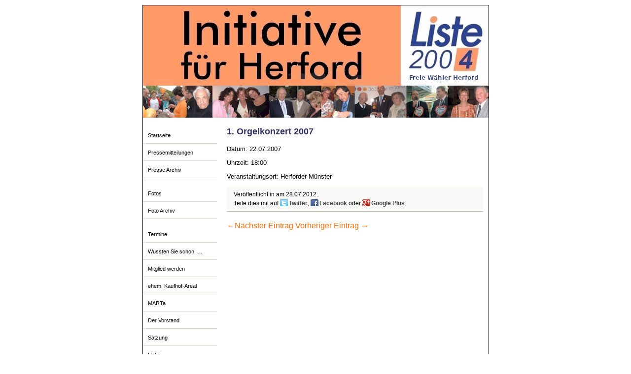

--- FILE ---
content_type: text/html; charset=UTF-8
request_url: https://www.liste2004.de/termin/1-orgelkonzert-2007/
body_size: 6857
content:
<!DOCTYPE html>
<html lang="de">
	<head>
		<meta charset="UTF-8" />
		<title>Liste 2004</title>
		<link rel="profile" href="http://gmpg.org/xfn/11" />
		<link rel="stylesheet" type="text/css" media="screen" title="Classic" href="https://www.liste2004.de/wp-content/themes/liste2004/style.css" />
		<link rel="stylesheet" type="text/css" media="screen" title="Modern" href="https://www.liste2004.de/wp-content/themes/liste2004/styles/modern.css" />
		<link rel="alternate stylesheet" type="text/css" media="print" title="screem" href="https://www.liste2004.de/wp-content/themes/liste2004/styles/print.css" />
		<link rel="stylesheet" type="text/css" media="print" href="https://www.liste2004.de/wp-content/themes/liste2004/styles/print.css" />
		<link rel="pingback" href="https://www.liste2004.de/xmlrpc.php" />
		<link rel="shortcut icon" href="https://www.liste2004.de/wp-content/themes/liste2004/images/favicon.ico" type="image/vnd.microsoft.icon" />
		<!--[if lt IE 9]>
		<script src="http://html5shiv.googlecode.com/svn/trunk/html5.js"></script>
		<![endif]-->
		<meta name='robots' content='max-image-preview:large' />
<link rel="alternate" type="application/rss+xml" title="Liste 2004 &raquo; Feed" href="https://www.liste2004.de/feed/" />
<link rel="alternate" type="application/rss+xml" title="Liste 2004 &raquo; Kommentar-Feed" href="https://www.liste2004.de/comments/feed/" />
<link rel="alternate" type="application/rss+xml" title="Liste 2004 &raquo; 1. Orgelkonzert 2007-Kommentar-Feed" href="https://www.liste2004.de/termin/1-orgelkonzert-2007/feed/" />
<link rel="alternate" title="oEmbed (JSON)" type="application/json+oembed" href="https://www.liste2004.de/wp-json/oembed/1.0/embed?url=https%3A%2F%2Fwww.liste2004.de%2Ftermin%2F1-orgelkonzert-2007%2F" />
<link rel="alternate" title="oEmbed (XML)" type="text/xml+oembed" href="https://www.liste2004.de/wp-json/oembed/1.0/embed?url=https%3A%2F%2Fwww.liste2004.de%2Ftermin%2F1-orgelkonzert-2007%2F&#038;format=xml" />
<style id='wp-img-auto-sizes-contain-inline-css' type='text/css'>
img:is([sizes=auto i],[sizes^="auto," i]){contain-intrinsic-size:3000px 1500px}
/*# sourceURL=wp-img-auto-sizes-contain-inline-css */
</style>
<style id='wp-emoji-styles-inline-css' type='text/css'>

	img.wp-smiley, img.emoji {
		display: inline !important;
		border: none !important;
		box-shadow: none !important;
		height: 1em !important;
		width: 1em !important;
		margin: 0 0.07em !important;
		vertical-align: -0.1em !important;
		background: none !important;
		padding: 0 !important;
	}
/*# sourceURL=wp-emoji-styles-inline-css */
</style>
<style id='wp-block-library-inline-css' type='text/css'>
:root{--wp-block-synced-color:#7a00df;--wp-block-synced-color--rgb:122,0,223;--wp-bound-block-color:var(--wp-block-synced-color);--wp-editor-canvas-background:#ddd;--wp-admin-theme-color:#007cba;--wp-admin-theme-color--rgb:0,124,186;--wp-admin-theme-color-darker-10:#006ba1;--wp-admin-theme-color-darker-10--rgb:0,107,160.5;--wp-admin-theme-color-darker-20:#005a87;--wp-admin-theme-color-darker-20--rgb:0,90,135;--wp-admin-border-width-focus:2px}@media (min-resolution:192dpi){:root{--wp-admin-border-width-focus:1.5px}}.wp-element-button{cursor:pointer}:root .has-very-light-gray-background-color{background-color:#eee}:root .has-very-dark-gray-background-color{background-color:#313131}:root .has-very-light-gray-color{color:#eee}:root .has-very-dark-gray-color{color:#313131}:root .has-vivid-green-cyan-to-vivid-cyan-blue-gradient-background{background:linear-gradient(135deg,#00d084,#0693e3)}:root .has-purple-crush-gradient-background{background:linear-gradient(135deg,#34e2e4,#4721fb 50%,#ab1dfe)}:root .has-hazy-dawn-gradient-background{background:linear-gradient(135deg,#faaca8,#dad0ec)}:root .has-subdued-olive-gradient-background{background:linear-gradient(135deg,#fafae1,#67a671)}:root .has-atomic-cream-gradient-background{background:linear-gradient(135deg,#fdd79a,#004a59)}:root .has-nightshade-gradient-background{background:linear-gradient(135deg,#330968,#31cdcf)}:root .has-midnight-gradient-background{background:linear-gradient(135deg,#020381,#2874fc)}:root{--wp--preset--font-size--normal:16px;--wp--preset--font-size--huge:42px}.has-regular-font-size{font-size:1em}.has-larger-font-size{font-size:2.625em}.has-normal-font-size{font-size:var(--wp--preset--font-size--normal)}.has-huge-font-size{font-size:var(--wp--preset--font-size--huge)}.has-text-align-center{text-align:center}.has-text-align-left{text-align:left}.has-text-align-right{text-align:right}.has-fit-text{white-space:nowrap!important}#end-resizable-editor-section{display:none}.aligncenter{clear:both}.items-justified-left{justify-content:flex-start}.items-justified-center{justify-content:center}.items-justified-right{justify-content:flex-end}.items-justified-space-between{justify-content:space-between}.screen-reader-text{border:0;clip-path:inset(50%);height:1px;margin:-1px;overflow:hidden;padding:0;position:absolute;width:1px;word-wrap:normal!important}.screen-reader-text:focus{background-color:#ddd;clip-path:none;color:#444;display:block;font-size:1em;height:auto;left:5px;line-height:normal;padding:15px 23px 14px;text-decoration:none;top:5px;width:auto;z-index:100000}html :where(.has-border-color){border-style:solid}html :where([style*=border-top-color]){border-top-style:solid}html :where([style*=border-right-color]){border-right-style:solid}html :where([style*=border-bottom-color]){border-bottom-style:solid}html :where([style*=border-left-color]){border-left-style:solid}html :where([style*=border-width]){border-style:solid}html :where([style*=border-top-width]){border-top-style:solid}html :where([style*=border-right-width]){border-right-style:solid}html :where([style*=border-bottom-width]){border-bottom-style:solid}html :where([style*=border-left-width]){border-left-style:solid}html :where(img[class*=wp-image-]){height:auto;max-width:100%}:where(figure){margin:0 0 1em}html :where(.is-position-sticky){--wp-admin--admin-bar--position-offset:var(--wp-admin--admin-bar--height,0px)}@media screen and (max-width:600px){html :where(.is-position-sticky){--wp-admin--admin-bar--position-offset:0px}}

/*# sourceURL=wp-block-library-inline-css */
</style><style id='global-styles-inline-css' type='text/css'>
:root{--wp--preset--aspect-ratio--square: 1;--wp--preset--aspect-ratio--4-3: 4/3;--wp--preset--aspect-ratio--3-4: 3/4;--wp--preset--aspect-ratio--3-2: 3/2;--wp--preset--aspect-ratio--2-3: 2/3;--wp--preset--aspect-ratio--16-9: 16/9;--wp--preset--aspect-ratio--9-16: 9/16;--wp--preset--color--black: #000000;--wp--preset--color--cyan-bluish-gray: #abb8c3;--wp--preset--color--white: #ffffff;--wp--preset--color--pale-pink: #f78da7;--wp--preset--color--vivid-red: #cf2e2e;--wp--preset--color--luminous-vivid-orange: #ff6900;--wp--preset--color--luminous-vivid-amber: #fcb900;--wp--preset--color--light-green-cyan: #7bdcb5;--wp--preset--color--vivid-green-cyan: #00d084;--wp--preset--color--pale-cyan-blue: #8ed1fc;--wp--preset--color--vivid-cyan-blue: #0693e3;--wp--preset--color--vivid-purple: #9b51e0;--wp--preset--gradient--vivid-cyan-blue-to-vivid-purple: linear-gradient(135deg,rgb(6,147,227) 0%,rgb(155,81,224) 100%);--wp--preset--gradient--light-green-cyan-to-vivid-green-cyan: linear-gradient(135deg,rgb(122,220,180) 0%,rgb(0,208,130) 100%);--wp--preset--gradient--luminous-vivid-amber-to-luminous-vivid-orange: linear-gradient(135deg,rgb(252,185,0) 0%,rgb(255,105,0) 100%);--wp--preset--gradient--luminous-vivid-orange-to-vivid-red: linear-gradient(135deg,rgb(255,105,0) 0%,rgb(207,46,46) 100%);--wp--preset--gradient--very-light-gray-to-cyan-bluish-gray: linear-gradient(135deg,rgb(238,238,238) 0%,rgb(169,184,195) 100%);--wp--preset--gradient--cool-to-warm-spectrum: linear-gradient(135deg,rgb(74,234,220) 0%,rgb(151,120,209) 20%,rgb(207,42,186) 40%,rgb(238,44,130) 60%,rgb(251,105,98) 80%,rgb(254,248,76) 100%);--wp--preset--gradient--blush-light-purple: linear-gradient(135deg,rgb(255,206,236) 0%,rgb(152,150,240) 100%);--wp--preset--gradient--blush-bordeaux: linear-gradient(135deg,rgb(254,205,165) 0%,rgb(254,45,45) 50%,rgb(107,0,62) 100%);--wp--preset--gradient--luminous-dusk: linear-gradient(135deg,rgb(255,203,112) 0%,rgb(199,81,192) 50%,rgb(65,88,208) 100%);--wp--preset--gradient--pale-ocean: linear-gradient(135deg,rgb(255,245,203) 0%,rgb(182,227,212) 50%,rgb(51,167,181) 100%);--wp--preset--gradient--electric-grass: linear-gradient(135deg,rgb(202,248,128) 0%,rgb(113,206,126) 100%);--wp--preset--gradient--midnight: linear-gradient(135deg,rgb(2,3,129) 0%,rgb(40,116,252) 100%);--wp--preset--font-size--small: 13px;--wp--preset--font-size--medium: 20px;--wp--preset--font-size--large: 36px;--wp--preset--font-size--x-large: 42px;--wp--preset--spacing--20: 0.44rem;--wp--preset--spacing--30: 0.67rem;--wp--preset--spacing--40: 1rem;--wp--preset--spacing--50: 1.5rem;--wp--preset--spacing--60: 2.25rem;--wp--preset--spacing--70: 3.38rem;--wp--preset--spacing--80: 5.06rem;--wp--preset--shadow--natural: 6px 6px 9px rgba(0, 0, 0, 0.2);--wp--preset--shadow--deep: 12px 12px 50px rgba(0, 0, 0, 0.4);--wp--preset--shadow--sharp: 6px 6px 0px rgba(0, 0, 0, 0.2);--wp--preset--shadow--outlined: 6px 6px 0px -3px rgb(255, 255, 255), 6px 6px rgb(0, 0, 0);--wp--preset--shadow--crisp: 6px 6px 0px rgb(0, 0, 0);}:where(.is-layout-flex){gap: 0.5em;}:where(.is-layout-grid){gap: 0.5em;}body .is-layout-flex{display: flex;}.is-layout-flex{flex-wrap: wrap;align-items: center;}.is-layout-flex > :is(*, div){margin: 0;}body .is-layout-grid{display: grid;}.is-layout-grid > :is(*, div){margin: 0;}:where(.wp-block-columns.is-layout-flex){gap: 2em;}:where(.wp-block-columns.is-layout-grid){gap: 2em;}:where(.wp-block-post-template.is-layout-flex){gap: 1.25em;}:where(.wp-block-post-template.is-layout-grid){gap: 1.25em;}.has-black-color{color: var(--wp--preset--color--black) !important;}.has-cyan-bluish-gray-color{color: var(--wp--preset--color--cyan-bluish-gray) !important;}.has-white-color{color: var(--wp--preset--color--white) !important;}.has-pale-pink-color{color: var(--wp--preset--color--pale-pink) !important;}.has-vivid-red-color{color: var(--wp--preset--color--vivid-red) !important;}.has-luminous-vivid-orange-color{color: var(--wp--preset--color--luminous-vivid-orange) !important;}.has-luminous-vivid-amber-color{color: var(--wp--preset--color--luminous-vivid-amber) !important;}.has-light-green-cyan-color{color: var(--wp--preset--color--light-green-cyan) !important;}.has-vivid-green-cyan-color{color: var(--wp--preset--color--vivid-green-cyan) !important;}.has-pale-cyan-blue-color{color: var(--wp--preset--color--pale-cyan-blue) !important;}.has-vivid-cyan-blue-color{color: var(--wp--preset--color--vivid-cyan-blue) !important;}.has-vivid-purple-color{color: var(--wp--preset--color--vivid-purple) !important;}.has-black-background-color{background-color: var(--wp--preset--color--black) !important;}.has-cyan-bluish-gray-background-color{background-color: var(--wp--preset--color--cyan-bluish-gray) !important;}.has-white-background-color{background-color: var(--wp--preset--color--white) !important;}.has-pale-pink-background-color{background-color: var(--wp--preset--color--pale-pink) !important;}.has-vivid-red-background-color{background-color: var(--wp--preset--color--vivid-red) !important;}.has-luminous-vivid-orange-background-color{background-color: var(--wp--preset--color--luminous-vivid-orange) !important;}.has-luminous-vivid-amber-background-color{background-color: var(--wp--preset--color--luminous-vivid-amber) !important;}.has-light-green-cyan-background-color{background-color: var(--wp--preset--color--light-green-cyan) !important;}.has-vivid-green-cyan-background-color{background-color: var(--wp--preset--color--vivid-green-cyan) !important;}.has-pale-cyan-blue-background-color{background-color: var(--wp--preset--color--pale-cyan-blue) !important;}.has-vivid-cyan-blue-background-color{background-color: var(--wp--preset--color--vivid-cyan-blue) !important;}.has-vivid-purple-background-color{background-color: var(--wp--preset--color--vivid-purple) !important;}.has-black-border-color{border-color: var(--wp--preset--color--black) !important;}.has-cyan-bluish-gray-border-color{border-color: var(--wp--preset--color--cyan-bluish-gray) !important;}.has-white-border-color{border-color: var(--wp--preset--color--white) !important;}.has-pale-pink-border-color{border-color: var(--wp--preset--color--pale-pink) !important;}.has-vivid-red-border-color{border-color: var(--wp--preset--color--vivid-red) !important;}.has-luminous-vivid-orange-border-color{border-color: var(--wp--preset--color--luminous-vivid-orange) !important;}.has-luminous-vivid-amber-border-color{border-color: var(--wp--preset--color--luminous-vivid-amber) !important;}.has-light-green-cyan-border-color{border-color: var(--wp--preset--color--light-green-cyan) !important;}.has-vivid-green-cyan-border-color{border-color: var(--wp--preset--color--vivid-green-cyan) !important;}.has-pale-cyan-blue-border-color{border-color: var(--wp--preset--color--pale-cyan-blue) !important;}.has-vivid-cyan-blue-border-color{border-color: var(--wp--preset--color--vivid-cyan-blue) !important;}.has-vivid-purple-border-color{border-color: var(--wp--preset--color--vivid-purple) !important;}.has-vivid-cyan-blue-to-vivid-purple-gradient-background{background: var(--wp--preset--gradient--vivid-cyan-blue-to-vivid-purple) !important;}.has-light-green-cyan-to-vivid-green-cyan-gradient-background{background: var(--wp--preset--gradient--light-green-cyan-to-vivid-green-cyan) !important;}.has-luminous-vivid-amber-to-luminous-vivid-orange-gradient-background{background: var(--wp--preset--gradient--luminous-vivid-amber-to-luminous-vivid-orange) !important;}.has-luminous-vivid-orange-to-vivid-red-gradient-background{background: var(--wp--preset--gradient--luminous-vivid-orange-to-vivid-red) !important;}.has-very-light-gray-to-cyan-bluish-gray-gradient-background{background: var(--wp--preset--gradient--very-light-gray-to-cyan-bluish-gray) !important;}.has-cool-to-warm-spectrum-gradient-background{background: var(--wp--preset--gradient--cool-to-warm-spectrum) !important;}.has-blush-light-purple-gradient-background{background: var(--wp--preset--gradient--blush-light-purple) !important;}.has-blush-bordeaux-gradient-background{background: var(--wp--preset--gradient--blush-bordeaux) !important;}.has-luminous-dusk-gradient-background{background: var(--wp--preset--gradient--luminous-dusk) !important;}.has-pale-ocean-gradient-background{background: var(--wp--preset--gradient--pale-ocean) !important;}.has-electric-grass-gradient-background{background: var(--wp--preset--gradient--electric-grass) !important;}.has-midnight-gradient-background{background: var(--wp--preset--gradient--midnight) !important;}.has-small-font-size{font-size: var(--wp--preset--font-size--small) !important;}.has-medium-font-size{font-size: var(--wp--preset--font-size--medium) !important;}.has-large-font-size{font-size: var(--wp--preset--font-size--large) !important;}.has-x-large-font-size{font-size: var(--wp--preset--font-size--x-large) !important;}
/*# sourceURL=global-styles-inline-css */
</style>

<style id='classic-theme-styles-inline-css' type='text/css'>
/*! This file is auto-generated */
.wp-block-button__link{color:#fff;background-color:#32373c;border-radius:9999px;box-shadow:none;text-decoration:none;padding:calc(.667em + 2px) calc(1.333em + 2px);font-size:1.125em}.wp-block-file__button{background:#32373c;color:#fff;text-decoration:none}
/*# sourceURL=/wp-includes/css/classic-themes.min.css */
</style>
<script type="text/javascript" src="https://www.liste2004.de/wp-includes/js/jquery/jquery.min.js?ver=3.7.1" id="jquery-core-js"></script>
<script type="text/javascript" src="https://www.liste2004.de/wp-includes/js/jquery/jquery-migrate.min.js?ver=3.4.1" id="jquery-migrate-js"></script>
<link rel="https://api.w.org/" href="https://www.liste2004.de/wp-json/" /><link rel="EditURI" type="application/rsd+xml" title="RSD" href="https://www.liste2004.de/xmlrpc.php?rsd" />
<meta name="generator" content="WordPress 6.9" />
<link rel="canonical" href="https://www.liste2004.de/termin/1-orgelkonzert-2007/" />
<link rel='shortlink' href='https://www.liste2004.de/?p=1061' />
<meta name="msvalidate.01" content="1BE203AC4ABF966CCE5C24EF4BE92AF3" /><meta name="google-site-verification" content="Mx_ZatjJEz3ElLIgboERz6ovrdMWpnrfUj0lNwc5ATk" /><meta name="google-site-verification" content="LPQATaTPOH0gHsUnmgDOMQeTqlxJRRji9mH5Elp8Qic" /><meta name="google-site-verification" content="PPBLoYQNUnhu4C77VW9yIe9qJ-1Yoe1OPIUPfZQGwEE" />	</head>
	<body>
	<div id="wrapper">
		<header id="header">
			<hgroup>
				<h1><a href="https://www.liste2004.de/" title="Liste 2004" rel="home">Liste 2004</a></h1>
				<h2>Initiative für Herford</h2>
			</hgroup>
			<!-- 			
			<nav>
							</nav> 
			-->
		</header>
		<div id="main"><aside id="sidebar">
	<!-- 	
	<div class="navbar-header">
		<button type="button" class="navbar-toggle collapsed" data-toggle="collapse" data-target=".navbar-collapse">
			<span class="sr-only">Zeige Navigation</span>
			<span class="icon-bar"></span>
			<span class="icon-bar"></span>
			<span class="icon-bar"></span>
		</button>
		<a class="navbar-brand" href=".">Minecraft Server</a>
	</div>
	<div style="height: 1px;" class="navbar-collapse collapse">
		<ul class="nav navbar-nav navbar-right">
			<li class="dropdown">
				<a href="#" class="dropdown-toggle" data-toggle="dropdown">Mehr <b class="caret"></b></a>
				<ul class="dropdown-menu">
					<li><a href="map" target="_blank">Karte</a></li>
					<li class="divider"></li>
					<li class="dropdown-header">Links</li>
					<li><a href="http://minecraft.gamepedia.com/Crafting" target="_blank">Handwerk</a></li>
					<li><a href="http://minecraft-ids.grahamedgecombe.com/" target="_blank">Gegenstände</a></li>
				</ul>
			</li>
		</ul>
	</div>
	-->
	<div class="menu-sidebar-container"><ul id="menu-sidebar" class="menu"><li id="menu-item-25588" class="menu-item menu-item-type-post_type menu-item-object-page menu-item-home menu-item-25588"><a href="https://www.liste2004.de/">Startseite</a></li>
<li id="menu-item-3974" class="menu-item menu-item-type-taxonomy menu-item-object-category menu-item-has-children menu-item-3974"><a href="https://www.liste2004.de/kategorie/press/">Pressemitteilungen</a>
<ul class="sub-menu">
	<li id="menu-item-5667" class="menu-item menu-item-type-post_type menu-item-object-page menu-item-5667"><a href="https://www.liste2004.de/presse-archiv/">Presse Archiv</a></li>
</ul>
</li>
<li id="menu-item-3973" class="menu-item menu-item-type-taxonomy menu-item-object-category menu-item-has-children menu-item-3973"><a href="https://www.liste2004.de/kategorie/fotos/">Fotos</a>
<ul class="sub-menu">
	<li id="menu-item-5666" class="menu-item menu-item-type-post_type menu-item-object-page menu-item-5666"><a href="https://www.liste2004.de/foto-archiv/">Foto Archiv</a></li>
</ul>
</li>
<li id="menu-item-3972" class="menu-item menu-item-type-post_type menu-item-object-page menu-item-3972"><a href="https://www.liste2004.de/termine/">Termine</a></li>
<li id="menu-item-25494" class="menu-item menu-item-type-post_type menu-item-object-page menu-item-25494"><a href="https://www.liste2004.de/wussten-sie-schon/">Wussten Sie schon, …</a></li>
<li id="menu-item-5641" class="menu-item menu-item-type-post_type menu-item-object-page menu-item-5641"><a href="https://www.liste2004.de/mitglied-werden/">Mitglied werden</a></li>
<li id="menu-item-26382" class="menu-item menu-item-type-taxonomy menu-item-object-category menu-item-26382"><a href="https://www.liste2004.de/kategorie/kaufhof/">ehem. Kaufhof-Areal</a></li>
<li id="menu-item-25408" class="menu-item menu-item-type-post_type menu-item-object-page menu-item-25408"><a href="https://www.liste2004.de/marta/">MARTa</a></li>
<li id="menu-item-25417" class="menu-item menu-item-type-post_type menu-item-object-page menu-item-25417"><a href="https://www.liste2004.de/vorstand/">Der Vorstand</a></li>
<li id="menu-item-3971" class="menu-item menu-item-type-post_type menu-item-object-page menu-item-3971"><a href="https://www.liste2004.de/satzung/">Satzung</a></li>
<li id="menu-item-3970" class="menu-item menu-item-type-post_type menu-item-object-page menu-item-3970"><a href="https://www.liste2004.de/links/">Links</a></li>
<li id="menu-item-3969" class="menu-item menu-item-type-post_type menu-item-object-page menu-item-3969"><a href="https://www.liste2004.de/impressum/">Impressum</a></li>
<li id="menu-item-26706" class="menu-item menu-item-type-post_type menu-item-object-page menu-item-privacy-policy menu-item-26706"><a rel="privacy-policy" href="https://www.liste2004.de/datenschutz/">Datenschutz</a></li>
<li id="menu-item-5642" class="menu-item menu-item-type-post_type menu-item-object-page menu-item-5642"><a href="https://www.liste2004.de/kontakt/">Kontakt</a></li>
</ul></div></aside><div id="content">
			<article id="post-1061" class="post-1061 event type-event status-publish hentry">
	<header class="entry-header">
		<hgroup>
			<h1 class="entry-title">1. Orgelkonzert 2007</h1>
		</hgroup>
	</header>
	<div class="entry-content">
		<p>Datum: 22.07.2007</p><p>Uhrzeit: 18:00</p><p>Veranstaltungsort: Herforder Münster	</div>
	<footer class="entry-meta">
				<p>Veröffentlicht  in  am <time datetime="2012-07-28T01:33:58+02:00">28.07.2012</time>.</p>
		<p>Teile dies mit auf <a target="_blank" class="social twitter" href="http://twitter.com/share?url=https%3A%2F%2Fwww.liste2004.de%2Ftermin%2F1-orgelkonzert-2007%2F&amp;text=1.+Orgelkonzert+2007&amp;via=liste2004">Twitter</a>, <a target="_blank" class="social facebook" href="http://facebook.com/sharer.php?u=https%3A%2F%2Fwww.liste2004.de%2Ftermin%2F1-orgelkonzert-2007%2F&amp;t=&amp;appid=2309869772">Facebook</a> oder <a target="_blank" class="social googleplus" href="http://plus.google.com/share?url=https%3A%2F%2Fwww.liste2004.de%2Ftermin%2F1-orgelkonzert-2007%2F">Google Plus</a>.</p>	
	</footer>
</article>
		<nav id="nav-single">
			<span class="nav-previous"><a href="https://www.liste2004.de/termin/german-friendships-2007/" rel="next"><span class="meta-nav">&larr;</span>Nächster Eintrag</a></span>
			<span class="nav-next"><a href="https://www.liste2004.de/termin/herforder-orgelnacht/" rel="prev">Vorheriger Eintrag <span class="meta-nav">&rarr;</span></a></span>
		</nav>
	</div>
			</div>
			<footer id="footer">
								<div id="footer-columns">
					<div id="footer-column-1">
																	</div>
					<div id="footer-column-2">
																	</div>
					<div id="footer-column-3">
																	</div>
				</div>
				<p>&copy; 2004 - 2026 Liste 2004 - Initiative für Herford / <a href="#classic" title="Set to Classic Style" rel="Classic" class="styleswitch">C</a> / <a href="#modern" title="Set to Modern Style" rel="Modern" class="styleswitch">M</a> / <a href="#print" title="Print View" rel="Print" class="styleswitch">P</a></p>
							</footer>
		</div>
		<script type="speculationrules">
{"prefetch":[{"source":"document","where":{"and":[{"href_matches":"/*"},{"not":{"href_matches":["/wp-*.php","/wp-admin/*","/wp-content/uploads/*","/wp-content/*","/wp-content/plugins/*","/wp-content/themes/liste2004/*","/*\\?(.+)"]}},{"not":{"selector_matches":"a[rel~=\"nofollow\"]"}},{"not":{"selector_matches":".no-prefetch, .no-prefetch a"}}]},"eagerness":"conservative"}]}
</script>
<script type="text/javascript" src="https://www.liste2004.de/wp-content/themes/liste2004/includes/jquery.styleswitch.min.js?ver=6.9" id="styleswitcher-js"></script>
<script type="text/javascript" src="https://www.liste2004.de/wp-content/themes/liste2004/includes/liste2004.min.js?ver=6.9" id="liste2004-js"></script>
<script type="text/javascript" src="https://www.liste2004.de/wp-content/themes/liste2004/includes/analytics.min.js?ver=6.9" id="analytics-js"></script>
<script id="wp-emoji-settings" type="application/json">
{"baseUrl":"https://s.w.org/images/core/emoji/17.0.2/72x72/","ext":".png","svgUrl":"https://s.w.org/images/core/emoji/17.0.2/svg/","svgExt":".svg","source":{"concatemoji":"https://www.liste2004.de/wp-includes/js/wp-emoji-release.min.js?ver=6.9"}}
</script>
<script type="module">
/* <![CDATA[ */
/*! This file is auto-generated */
const a=JSON.parse(document.getElementById("wp-emoji-settings").textContent),o=(window._wpemojiSettings=a,"wpEmojiSettingsSupports"),s=["flag","emoji"];function i(e){try{var t={supportTests:e,timestamp:(new Date).valueOf()};sessionStorage.setItem(o,JSON.stringify(t))}catch(e){}}function c(e,t,n){e.clearRect(0,0,e.canvas.width,e.canvas.height),e.fillText(t,0,0);t=new Uint32Array(e.getImageData(0,0,e.canvas.width,e.canvas.height).data);e.clearRect(0,0,e.canvas.width,e.canvas.height),e.fillText(n,0,0);const a=new Uint32Array(e.getImageData(0,0,e.canvas.width,e.canvas.height).data);return t.every((e,t)=>e===a[t])}function p(e,t){e.clearRect(0,0,e.canvas.width,e.canvas.height),e.fillText(t,0,0);var n=e.getImageData(16,16,1,1);for(let e=0;e<n.data.length;e++)if(0!==n.data[e])return!1;return!0}function u(e,t,n,a){switch(t){case"flag":return n(e,"\ud83c\udff3\ufe0f\u200d\u26a7\ufe0f","\ud83c\udff3\ufe0f\u200b\u26a7\ufe0f")?!1:!n(e,"\ud83c\udde8\ud83c\uddf6","\ud83c\udde8\u200b\ud83c\uddf6")&&!n(e,"\ud83c\udff4\udb40\udc67\udb40\udc62\udb40\udc65\udb40\udc6e\udb40\udc67\udb40\udc7f","\ud83c\udff4\u200b\udb40\udc67\u200b\udb40\udc62\u200b\udb40\udc65\u200b\udb40\udc6e\u200b\udb40\udc67\u200b\udb40\udc7f");case"emoji":return!a(e,"\ud83e\u1fac8")}return!1}function f(e,t,n,a){let r;const o=(r="undefined"!=typeof WorkerGlobalScope&&self instanceof WorkerGlobalScope?new OffscreenCanvas(300,150):document.createElement("canvas")).getContext("2d",{willReadFrequently:!0}),s=(o.textBaseline="top",o.font="600 32px Arial",{});return e.forEach(e=>{s[e]=t(o,e,n,a)}),s}function r(e){var t=document.createElement("script");t.src=e,t.defer=!0,document.head.appendChild(t)}a.supports={everything:!0,everythingExceptFlag:!0},new Promise(t=>{let n=function(){try{var e=JSON.parse(sessionStorage.getItem(o));if("object"==typeof e&&"number"==typeof e.timestamp&&(new Date).valueOf()<e.timestamp+604800&&"object"==typeof e.supportTests)return e.supportTests}catch(e){}return null}();if(!n){if("undefined"!=typeof Worker&&"undefined"!=typeof OffscreenCanvas&&"undefined"!=typeof URL&&URL.createObjectURL&&"undefined"!=typeof Blob)try{var e="postMessage("+f.toString()+"("+[JSON.stringify(s),u.toString(),c.toString(),p.toString()].join(",")+"));",a=new Blob([e],{type:"text/javascript"});const r=new Worker(URL.createObjectURL(a),{name:"wpTestEmojiSupports"});return void(r.onmessage=e=>{i(n=e.data),r.terminate(),t(n)})}catch(e){}i(n=f(s,u,c,p))}t(n)}).then(e=>{for(const n in e)a.supports[n]=e[n],a.supports.everything=a.supports.everything&&a.supports[n],"flag"!==n&&(a.supports.everythingExceptFlag=a.supports.everythingExceptFlag&&a.supports[n]);var t;a.supports.everythingExceptFlag=a.supports.everythingExceptFlag&&!a.supports.flag,a.supports.everything||((t=a.source||{}).concatemoji?r(t.concatemoji):t.wpemoji&&t.twemoji&&(r(t.twemoji),r(t.wpemoji)))});
//# sourceURL=https://www.liste2004.de/wp-includes/js/wp-emoji-loader.min.js
/* ]]> */
</script>
	</body>
</html>

--- FILE ---
content_type: text/css
request_url: https://www.liste2004.de/wp-content/themes/liste2004/style.css
body_size: 2347
content:
/*
	Theme Name: Liste 2004 - Initiative für Herford
	Theme URI: http://www.liste2004.de/
	Description: Theme für die Liste 2004 - Initiative für Herford.
	Author: Rally Vincent
	Author URI: http://rvincent.digital-nerv.net/
	Version: 0.9.1
	Tags: light, orange, blue, one-column, right-sidebar, fixed-width, flexible-width, custom-menu
	License: GNU General Public License v2 or later
	License URI: http://www.gnu.org/licenses/gpl-2.0.html
	Text Domain: liste2004
*/
@import url("styles/base-min.css");

body {
	font-family: "Lucida Grande", "Verdana", "Arial", "Helvetica", sans-serif;
	background-color: #FFFFFF;
}

img {
	/* border: 5px dotted red; */
	border: none;
}

a {
	color: #FF6600;
	text-decoration: none;
}

h1.entry-title {
	font-family: "Trebuchet MS", "Arial", "Helvetica", sans-serif;
	color: #333366;
}

h1.entry-title a,
h1.entry-title a:hover,
h1.entry-title a:visited {
	font-family: "Trebuchet MS", "Arial", "Helvetica", sans-serif;
	text-decoration: none;
	color: #333366;
}

img.alignleft {
	float: left;
	margin-right: 5px;
	margin-bottom: 5px;
}

img.alignright {
	float: right;
	margin-left: 5px;
	margin-bottom: 5px;
}

/* Page */

#wrapper {
	margin: 0 auto;
	border: 1px solid #000000;
	width: 701px;
	background: #FFFFFF;
}

#main {
	display: table;
	margin: 0;
	padding: 0;
}

#content {
	/* display: table-cell; */
	float: right;
	width: 520px;
	background: white;
	padding: 0 10px 10px 0;
	margin: 0;
}

/* Header */

#header {
	background-image: url("images/classic/header.jpg");
	width: 701px;
	height: 228px;
}

#header hgroup {
	display: none;
}

#header nav {
	display: none;
}

/* Sidebar */

#sidebar {
	/* display: table-cell; */
	/*
	float: left;
	width: 140px;
	background: white;
	margin: 0;
	padding: 0;
	margin-right: 10px;
	margin-top: 20px; */
	
    background: none repeat scroll 0 0 white;
    float: left;
    margin: 20px 20px 0 0;
    padding: 0;
    width: 150px;
}

.menu-sidebar-container {
	padding-bottom: 20px;
}

.menu-sidebar-container ul {
	list-style: none;
	margin: 0;
	padding: 0;
}

.menu-sidebar-container ul li ul {
	list-style: none;
	margin: 0;
	padding: 0;
	margin-top: 2px;
	margin-bottom: 15px;
}

.menu-sidebar-container ul li a {
	color: #000;
	text-decoration: none;
	font-family: "Verdana", "Arial", sans-serif;
	font-size: .7em;
	padding: 10px;
	/* background: #DDEEF8; */
	margin-bottom: 2px;
	margin-right: 0;
	display: block;
	font-weight: normal;
	border-bottom: 1px solid #DDDDD6;
}

.menu-sidebar-container ul li a:hover {
	background: #FF9A66;
	color: #FFFFFF;
}

.menu-sidebar-container ul li ul li a {
	color: #000;
	text-decoration: none;
	font-family: "Verdana", "Arial", sans-serif;
	font-size: .7em;
	padding: 10px;
	/* background: #DDEEF8; */
	margin-bottom: 2px;
	margin-right: 0;
	display: block;
	font-weight: normal;
}

.menu-sidebar-container ul li ul li a:before {
	/* content: "\00bb\00a0"; */
	font-size: 1.4em;
	line-height: .8em;
}

/* Kandidat */

.type-candidate {
	font-size: .8em;
}

.candidate-entry:nth-child(2n) {
	background-color: #F5F3F4;
}

.candidate-entry header {
	max-width: 170px;
}

.candidate-entry article {
	max-width: 350px;
}

.candidate-entry header,
.candidate-entry article {
	display: inline-block;
	padding: 5px;
	margin: 0;
	vertical-align: top
}

.candidate-entry header hgroup h1 {
	font-size: 1.5em;
	text-align: right;
	color: #000000;
	font-family: sans-serif;
	font-weight: normal;
	padding: 0;
	margin: 0;
}

.candidate-entry header hgroup h2 {
	font-size: 1.2em;
    line-height: 1.5em;
	text-align: right;
	padding: 10px;
	color: #777777;
	font-family: sans-serif;
	font-weight: normal;
	padding: 0;
	margin: 0;
}

.candidate-entry article p b a {
	font-size: 1.1em;
	text-decoration: none;
	color: #000000;
}

.candidate-entry article p {
	font-family: sans-serif;
	font-size: 1em;
	padding: 0;
	margin: 0;
}

.candidate-entry article p  small {
	font-size: .9em;
	color: #777777;
}

.candidate-form {
	padding-top: 20px;
}

/* Termin */

.type-event {
	font-size: .8em;
}

.event-entry:nth-child(2n) {
	background-color: #F5F3F4;
}

.event-entry header {
	max-width: 170px;
}

.event-entry article {
	max-width: 350px;
}

.event-entry header,
.event-entry article {
	display: inline-block;
	padding: 5px;
	margin: 0;
	vertical-align: top
}

.event-entry header hgroup h1 {
	font-size: 1.5em;
	text-align: right;
	color: #000000;
	font-family: sans-serif;
	font-weight: normal;
	padding: 0;
	margin: 0;
}

.event-entry header hgroup h2 {
	font-size: 1.2em;
    line-height: 1.5em;
	text-align: right;
	padding: 10px;
	color: #777777;
	font-family: sans-serif;
	font-weight: normal;
	padding: 0;
	margin: 0;
}

.event-entry article p b a {
	font-size: 1.1em;
	text-decoration: none;
	color: #000000;
}

.event-entry article p {
	font-family: sans-serif;
	font-size: 1em;
	padding: 0;
	margin: 0;
}

.event-entry article p  small {
	font-size: .9em;
	color: #777777;
}

.event-form {
	padding-top: 20px;
}

/* Tabelle */

table {
	background: #FFF;
	border: 2px solid #CCC;
	border-collapse: collapse;
	margin: 5px 0 10px;
	max-width: 100%;
}
th, 
td {
	border:1px solid #CCC;
	padding:3px 10px;
	text-align:left;
	vertical-align:top;
}
tr:nth-child(2n) td {
	background:#F7F7F7;
}
th {
	background:#EDEFF0;
}

/* Social & Syndicate Icons */

.social {
	background: url("images/sprites/social.png") no-repeat;
	border: none !important;
	padding: 2px 0 0 18px;
}

.facebook {
	background-position: 0px 0px;
}

.googleplus {
	background-position: 0px -16px;
}

.twitter {
	background-position: 0px -32px;
}

/* Seite */

.page {
	font-size: .8em;
}

.page ol {
	margin: 0;
	padding-left: 20px;
}


/* Artikel */

h1.entry-title {
	font-family: "Trebuchet MS", "Arial", "Helvetica", sans-serif;
	color: #333366;
}

h1.entry-title a,
h1.entry-title a:hover,
h1.entry-title a:visited {
	font-family: "Trebuchet MS", "Arial", "Helvetica", sans-serif;
	text-decoration: none;
	color: #333366;
}

.type-post {
	font-size: .8em;
	max-width: 500px;
}
.entry-content {
	max-width: 500px;
}
.entry-content ul,
.entry-content ol {
	margin-left: 0;
	padding-left: 30px;
}
.wp-caption {
	/* width: inherit !important; */
	max-width: 500px;
	margin: 0;
	padding: 0;
	background: #F3F3F3;
	border: 1px solid #DDDDDD;
}
.wp-caption img {
	margin: 0;
	padding: 0;
	border: none;
}
.wp-caption a {
	margin: 0;
	padding: 0;
	border: none;
	line-height: 0;
	text-decoration: none;
}
.wp-caption-text {
	margin: 0;
	padding: 2px 5px;
	max-width: 500px;
}

footer.entry-meta {
    background: none repeat scroll 0 0 #F9F9F7;
    border-bottom: 1px solid #BDB4A3;
    margin-bottom: 20px;
	margin-top: 10px;
    padding: 7px 14px;
}

footer.entry-meta p {
	font-family: sans-serif;
    font-size: 0.9em;
    line-height: 1.6em;
    margin: 0;
    padding: 0;
}

footer.entry-meta a {
    border-bottom: 1px dotted #444444;
    color: #444444;
    font-weight: bold;
    text-decoration: none;
}

/* Anhang */

.type-attachment {
	font-size: .8em;
}


/* Links */

/*
.links ul {
	margin: 0;
	padding-left: 0;
	list-style: none;
}

.links ul li {
	padding: 5px;
}

.links ul li a {
	text-decoration: none;
	color: #000000;
}

.links ul li:nth-child(2n) {
	background-color: #F5F3F4;
}
*/


/* Termin */

.type-event {
	font-size: .8em;
}

.event-entry:nth-child(2n) {
	background-color: #F5F3F4;
}

.event-entry header {
	max-width: 170px;
}

.event-entry article {
	max-width: 350px;
}

.event-entry header,
.event-entry article {
	display: inline-block;
	padding: 5px;
	margin: 0;
	vertical-align: top
}

.event-entry header hgroup h1 {
	font-size: 1.5em;
	text-align: right;
	color: #000000;
	font-family: sans-serif;
	font-weight: normal;
	padding: 0;
	margin: 0;
}

.event-entry header hgroup h2 {
	font-size: 1.2em;
    line-height: 1.5em;
	text-align: right;
	padding: 10px;
	color: #777777;
	font-family: sans-serif;
	font-weight: normal;
	padding: 0;
	margin: 0;
}

.event-entry article p b a {
	font-size: 1.1em;
	text-decoration: none;
	color: #000000;
}

.event-entry article p {
	font-family: sans-serif;
	font-size: 1em;
	padding: 0;
	margin: 0;
}

.event-entry article p  small {
	font-size: .9em;
	color: #777777;
}

.event-form {
	padding-top: 20px;
}


/* Gallerie */

div.gallery {
	max-width: 500px;
}
div.gallery dl {
	margin: 0;
	padding: 0;
}
div.gallery dl dt {
	float: left;
	width: 120px;
	height: 120px;
	margin: 0 5px 0 0;
}
div.gallery dl dt a img {
}

/*
div.gallery { 
	max-width: 500px;
	background: #F9F9F9;
	padding-top: 20px;
	padding-left: 10px;
}
div.gallery dl { 
	display: inline;
	box-shadow: 0 3px 6px rgba(0,0,0,.25);
}
div.gallery dl dt {
	background: #fff; 
	display: inline; 
	float: left; 
	width: auto; 
	padding: 10px 10px 15px; 
	text-align: center; 
	font-family: "Folk solid", sans-serif; 
	text-decoration: none; color: #333; 
	font-size: 18px; 
	-webkit-box-shadow: 0 3px 6px rgba(0,0,0,.25); 
	-moz-box-shadow: 0 3px 6px rgba(0,0,0,.25);
	box-shadow: 0 3px 6px rgba(0,0,0,.25);
	webkit-transform: rotate(-2deg); 
	-webkit-transition: -webkit-transform .15s linear; 
	-moz-transform: rotate(-2deg); 
}
div.gallery dl img { 
	display: block; 
	margin-bottom: 12px; 
}

div.gallery dl:nth-child(even) dt { 
	-webkit-transform: rotate(2deg);  
	-moz-transform: rotate(2deg); 
	transform: rotate(2deg);
}
div.gallery dl:nth-child(3n) dt { 
	-webkit-transform: none; 
	position: relative; 
	top: -5px;
	-moz-transform: none;
	transform: none; 
}
div.gallery dl:nth-child(5n) dt { 
	-webkit-transform: rotate(5deg); 
	position: relative; 
	right: 5px;
	-moz-transform: rotate(5deg); 
	transform: rotate(5deg);
}
div.gallery dl:nth-child(8n) dt { 
	position: relative; 
	right: 5px; 
	top: 8px; 
}
div.gallery dl:nth-child(11n) dt { 
	position: relative; 
	left: -5px; 
	top: 3px;
}

div.gallery dl dt:hover {
	-webkit-transform: scale(1.25); 
	-moz-transform: scale(1.25); 
	-webkit-box-shadow: 0 3px 6px rgba(0,0,0,.5); 
	-moz-box-shadow: 0 3px 6px rgba(0,0,0,.5); 
	position: relative; 
	z-index: 5;
}
*/

.gallery-icon {
}

.gallery img {
}

.gallery-caption {
}


/* Administration */

/*
.post-edit-link {
    background-color: #464646;
    color: #CCCCCC;
    font: 13px/28px sans-serif;
    height: 28px;
    padding: 5px 12px;
    text-decoration: none;
    text-shadow: 0 -1px 0 #444444;
}

.post-edit-link:hover {
	color: #FFFFFF;
}
*/

/* Tabelle */

table {
	background: #FFF;
	border: 2px solid #CCC;
	border-collapse: collapse;
	margin: 5px 0 10px;
	max-width: 100%;
}
th, 
td {
	border:1px solid #CCC;
	padding:3px 10px;
	text-align:left;
	vertical-align:top;
}
tr:nth-child(2n) td {
	background:#F7F7F7;
}
th {
	background:#EDEFF0;
}

/* Footer */
#footer p {
	font-size: .6em;
	padding-left: 10px;
}

/* Form */
.entry-form form input,
.entry-form form textarea {
	display: block;
}

/* Strassen */

ul.streets {
	list-style: none;
	padding: 0;
}

ul.streets li {
	display: inline-block;
	padding: 5px 4px;
	background-color: #F9F9F9;
	margin-left: 2px;
}

ul.streets li a {
	color: #666;
}

ul.streets li:hover a {
	color: #000;
}

ul.streets li:hover {
	background-color: #CCC;
}

ul.streets li.active {
	background-color: #CCC;
	color: #000; 
}

--- FILE ---
content_type: text/javascript
request_url: https://www.liste2004.de/wp-content/themes/liste2004/includes/liste2004.min.js?ver=6.9
body_size: 317
content:
jQuery(document).ready(function(a){a(".social").click(function(b){b.preventDefault();window.open(a(this).attr("href"),"_blank","resizable=0,scrollbars=0,width=690,height=415")});a(document).keydown(function(b){switch(b.keyCode){case 37:console.log("left arrow");a(".nav-previous a").attr("href")&&(window.location=a(".nav-previous a").attr("href"));break;case 39:console.log("right arrow"),a(".nav-next a").attr("href")&&(window.location=a(".nav-next a").attr("href"))}})});//# sourceMappingURL=liste2004.min.map
